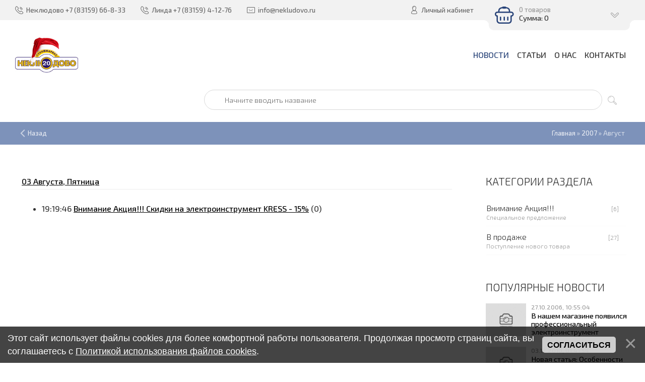

--- FILE ---
content_type: text/html; charset=UTF-8
request_url: https://www.nekludovo.ru/news/2007-08
body_size: 11349
content:
<!DOCTYPE html>
<html>
 <head>
 <meta charset="utf-8">
 <meta http-equiv="X-UA-Compatible" content="IE=edge,chrome=1">
 <meta name="viewport" content="width=device-width, initial-scale=1">
 
 
 <title>Август 2007 - Новости сайта - Магазин Неклюдово 20 г. Бор</title>
 <link type="text/css" rel="stylesheet" href="/_st/my.css" /> 
 <link type="text/css" rel="StyleSheet" href="/css/template.css" />
 <link rel="icon" href="/favicon.ico" type="image/x-icon" />
 <link rel="shortcut icon" href="/favicon.ico" type="image/x-icon" /> 
 <link rel="apple-touch-icon" href="/favicons/touch-icon-iphone.png"/>
 <link rel="apple-touch-icon" sizes="72x72" href="/favicons/touch-icon-ipad.png" />
 <link rel="apple-touch-icon" sizes="114x114" href="/favicons/touch-icon-iphone4.png" />
 <link rel="apple-touch-icon" sizes="120x120" href="/favicons/touch-icon-iphone-retina.png" />
 <link rel="apple-touch-icon" sizes="152x152" href="/favicons/touch-icon-ipad-retina.png" />
 
	<link rel="stylesheet" href="/.s/src/base.min.css" />
	<link rel="stylesheet" href="/.s/src/layer3.min.css" />

	<script src="/.s/src/jquery-1.12.4.min.js"></script>
	
	<script src="/.s/src/uwnd.min.js"></script>
	<link rel="stylesheet" href="/.s/src/ulightbox/ulightbox.min.css" />
	<script src="/.s/src/ulightbox/ulightbox.min.js"></script>
	<script src="/.s/src/bottomInfo.min.js"></script>
	<script>
/* --- UCOZ-JS-DATA --- */
window.uCoz = {"country":"US","bottomInfoData":[{"button":230039,"class":"","id":"cookiePolicy","message":230038,"cookieKey":"cPolOk"}],"uLightboxType":1,"language":"ru","site":{"id":"0neklyudovo20","host":"neklyudovo20.ucoz.ru","domain":"nekludovo.ru"},"sign":{"230039":"Согласиться","230038":"Этот сайт использует файлы cookies для более комфортной работы пользователя. Продолжая просмотр страниц сайта, вы соглашаетесь с <a href=/index/cookiepolicy target=_blank >Политикой использования файлов cookies</a>.","10075":"Обязательны для выбора","7252":"Предыдущий","7253":"Начать слайд-шоу","210178":"Замечания","7287":"Перейти на страницу с фотографией.","7251":"Запрошенный контент не может быть загружен. Пожалуйста, попробуйте позже.","3125":"Закрыть","7254":"Изменить размер","5255":"Помощник","5458":"Следующий","3238":"Опции"},"module":"news","layerType":3,"ssid":"540041331441573612155"};
/* --- UCOZ-JS-CODE --- */
function loginPopupForm(params = {}) { new _uWnd('LF', ' ', -250, -100, { closeonesc:1, resize:1 }, { url:'/index/40' + (params.urlParams ? '?'+params.urlParams : '') }) }
/* --- UCOZ-JS-END --- */
</script>

	<style>.UhideBlock{display:none; }</style>
	<script type="text/javascript">new Image().src = "//counter.yadro.ru/hit;noadsru?r"+escape(document.referrer)+(screen&&";s"+screen.width+"*"+screen.height+"*"+(screen.colorDepth||screen.pixelDepth))+";u"+escape(document.URL)+";"+Date.now();</script>
</head>
 
 <body>
 
 <!--U1AHEADER1Z--><header class="header">
<div class="h-top clr">
 <section class="middle clr">
 <ul class="h-contacts clr">
 
 <li>Неклюдово <i class="flaticon-telephone51"></i><span>+7 (83159) 66-8-33</span></li>
 <li>Линда <i class="flaticon-telephone51"></i><span>+7 (83159) 4-12-76</span></li>
  
 <li><a href="mailto:info@nekludovo.ru"><i class="flaticon-new99"></i><span>info@nekludovo.ru</span></a></li>
 </ul>
 <ul class="h-user clr">
 <li class="list">
 <a href="#login" class="ulightbox" title="Личный кабинет пользователя"><i class="flaticon-user156"></i> <span>Личный кабинет</span></a>
 
 <div class="hu-profile">
 <div class="top">
 <a class="close" onclick="$('.hu-profile').slideToggle('fast');" title="Закрыть"><i class="flaticon-cross100"></i></a>
 <h4>Гость</h4>
 <a class="username" href="" title="Личный кабинет Гость">Гость</a>
 <div class="img-cont"><i class="flaticon-user156"></i></div>
 <a href="" title="Личные сообщения" class="pm"><i class="flaticon-new99"></i> <span></span> Сообщений</a>
 </div>
 <div class="pl">
 <a href="/index/11" title="Редактировать профиль">Редактировать</a>
 <a href="//www.nekludovo.ru/index/10" title="Выйти">Выйти</a>
 </div>
 <div class="mid">
 <h5>Информация</h5>
 <ul class="info">
 <li><span>Группа:</span> Гости</li>
 <li><span>Баланс:</span> 0.0 ₽</li>
 
 </ul>
 <h5>Магазин</h5>
 <ul class="upshop">
 <li><a href="/shop/invoices" class="invoice" title="Список покупок">История покупок</a></li>
 <li><a href="/shop/checkout" class="checkout" title="Оформить заказ">Корзина</a></li>
 <li><a href="/shop/wishlist" class="wishlist" title="Список желаний">Список желаний</a></li>
 <li><a href="/shop/compare" class="compare" title="Список желаний">Сравнение товаров</a></li>
 </ul>
 </div>
 
 </div>
 
 </li>
 <!---->
 <li class="basket"><div id="shop-basket"><div class="basket-view">
 <div class="basket-top" onclick="$('.basket-body').slideToggle('fast');" type="submit">
 <div class="icon"><i class="flaticon-basket30"></i></div>
 <div class="info">
 0 товаров
 <div class="summ">Сумма: 0</div>
 </div>
 <i class="flaticon-right204"></i>
 </div>
 <div class="basket-body">
 
 
 <div class="empty" style="padding: 15px 0;">Ваша корзина пуста</div>
 
 </div>
</div>

<style> 
 .basket-top{position:relative;background:#7D92BA;min-height:60px;padding-right:40px;color:rgba(255,255,255,0.6);-webkit-border-radius:10px;-moz-border-radius:10px;border-radius:10px;z-index:10;-webkit-box-sizing:border-box;-moz-box-sizing:border-box;box-sizing:border-box;cursor:pointer}
 .basket-top .icon{float:left;width:60px;height:60px;line-height:60px;text-align:center;font-size:28pt;color:#fff}
 .basket-top .info{padding:12px 0 12px 60px;font-size:10pt}
 .basket-top .info .summ{color:#fff;font-size:11pt}
 .h-top .basket-top .info .summ strike {display: none}
 .basket-top i.flaticon-right204{display:block;width:30px;height:30px;line-height:30px;text-align:center;margin:-15px 0 0 -15px;position:absolute;right:15px;top:50%;transform:rotate(90deg);-webkit-transform:rotate(90deg);-moz-transform:rotate(90deg);-o-transform:rotate(90deg);-ms-transform:rotate(90deg)}
 .h-top .basket-body{background:#F2F2F2;position:absolute;width:100%;padding:20px 0 0;left:0;top:40px;z-index:9;-webkit-box-sizing:border-box;-moz-box-sizing:border-box;box-sizing:border-box;-webkit-border-radius:0 0 4px 4px;-moz-border-radius:0 0 4px 4px;border-radius:0 0 4px 4px;-moz-box-shadow:0 1px 2px rgba(0,0,0,0.2);-webkit-box-shadow:0 1px 2px rgba(0,0,0,0.2);box-shadow:0 1px 2px rgba(0,0,0,0.2)}
 .h-top .basket-body ul{display:table;width:100%;}
 .h-top .basket-body ul li{float:left;width:100%;background:#fafafa;padding:10px;margin:1px 0;-webkit-border-radius:4px;-moz-border-radius:4px;border-radius:4px;-webkit-box-sizing:border-box;-moz-box-sizing:border-box;box-sizing:border-box}
 .basket-view .basket-body li img{float:left;max-width:20%;margin-right:10px}
 .basket-view .basket-body li .sb-name{font-size:11pt;margin-bottom:4px;line-height:1.1;margin-left:15%;padding-left:10px}
 .basket-view .basket-body li .sb-opt,.basket-view .basket-body li .sb-cost{font-size:10pt;line-height:1.2;margin-left:20%;padding-left:10px}
 .basket-view .basket-body .total{margin-top:15px;padding-right:10px}
 .basket-view .basket-body .disc{font-size:10pt;line-height:1;padding-right:10px}
 .basket-view .basket-body .total{margin-top:15px;padding-right:10px}
 .basket-view .basket-body .disc{font-size:10pt;line-height:1;padding-right:10px}
 .basket-view .basket-body .basketclear{display: block;padding: 5px 10px 0;text-decoration: none;font-size: 0.82em;color: #444;}
 .basket-view .basket-body .basketclear i {font-size: 1.25em;color: #294479;}
 .basket-view .basket-body .basketclear:hover{color: #111}
 .basket-view .basket-body .basketorder{text-transform:uppercase;font-weight:300;background:#7D92BA;color:#fff;width:100%;line-height:50px;height:50px;display:block;text-align:center;margin-top:15px;-webkit-border-radius:0 0 4px 4px;-moz-border-radius:0 0 4px 4px;border-radius:0 0 4px 4px;text-decoration:none}
 .basket-view .basket-body .basketorder:hover{text-decoration:none;background:#294479}
 .basket-body{display:none}
 #shop-basket .sb-name { margin-right:18px; }
 #shop-basket .sb-cost { margin-right:18px; color: gray; }
 #shop-basket .sb-func { float:right; cursor:pointer; width:16px; height:16px; margin:0;}
 #shop-basket a.remove { background:url('/.s/img/sh/del.png') no-repeat 3px 0; }
 #shop-basket a.remove:hover { background:url('/.s/img/sh/del.png') no-repeat 3px -16px; }
 #shop-basket .empty { text-align:center; }
 #shop-basket .total {font-weight: bold;}
 #shop-basket .total, #shop-basket .disc { text-align:right; }
 #shop-basket .disc-info { font-style: italic; padding: 0 10px 5px; line-height: 1; font-size: 0.85em; color: #888; }
</style>

<script language="Javascript"><!--
 var lock_buttons = 0;
 
 function clearBasket(){
 if(lock_buttons) return false; else lock_buttons = 1;
 var el = $('#shop-basket');
 if(el.length){ var g=document.createElement("div"); $(g).addClass('myWinGrid').attr("id",'shop-basket-fade').css({"left":"0","top":"0","position":"absolute","border":"#CCCCCC 1px solid","width":$(el).width()+'px',"height":$(el).height()+'px',"z-index":5}).hide().bind('mousedown',function(e){e.stopPropagation();e.preventDefault();_uWnd.globalmousedown();}).html('<div class="myWinLoad" style="margin:5px;"></div>'); $(el).append(g); $(g).show(); }
 _uPostForm('',{type:'POST',url:'/shop/basket',data:{'mode':'clear'}});
 ga_event('basket_clear');
 return false;
 }
 
 function removeBasket(id){
 if(lock_buttons) return false; else lock_buttons = 1;
 $('#basket-item-'+id+' .sb-func').removeClass('remove').addClass('myWinLoadS').attr('title','');
 _uPostForm('',{type:'POST',url:'/shop/basket',data:{'mode':'del', 'id':id}});
 return false;
 }
 
 function add2Basket(id,pref){
 if(lock_buttons) return false; else lock_buttons = 1;
 var opt = new Array();
 var err_msg = '';
 $('#b'+pref+'-'+id+'-basket').attr('disabled','disabled');
 $('#'+pref+'-'+id+'-basket').removeClass('done').removeClass('err').removeClass('add').addClass('wait').attr('title','');
 $('#'+pref+'-'+id+'-options-selectors').find('input:checked, select').each(function(){
 opt.push(this.id.split('-')[3]+(this.value !== '' ? '-'+this.value :''));
 
 if(this.value !== ''){
 opt.push(this.id.split('-')[3]+(this.value !== '' ? '-'+this.value :''));
 }else{
 err_msg += '<li>'+$(this).parent().parent().find('span.opt').html().replace(':', '')+'</li>';
 }
 });
 
 if(err_msg == ''){
 _uPostForm('',{type:'POST',url:'/shop/basket',data:{'mode':'add', 'id':id, 'pref':pref, 'opt':opt.join(':'), 'cnt':$('#q'+pref+'-'+id+'-basket').attr('value')}});
 ga_event('basket_add');
 }else{
 lock_buttons = 0;
 shop_alert('<div class="MyWinError">Опции<ul>'+err_msg+'</ul>обязательны для выбора</div>','Замечания','warning',350,100,{tm:8000,align:'left',icon:'//s38.ucoz.net/img/icon/warning.png', 'onclose': function(){ $('#b'+pref+'-'+id+'-basket').removeAttr('disabled'); $('#'+pref+'-'+id+'-basket').removeClass('wait').addClass('add'); }});
 }
 return false;
 }
 
 function buyNow(id,pref){
 if(lock_buttons) return false; else lock_buttons = 1;
 var opt = new Array();
 var err_msg = '';
 $('#b'+pref+'-'+id+'-buynow').attr('disabled','disabled');
 $('#'+pref+'-'+id+'-buynow').removeClass('done').removeClass('err').removeClass('now').addClass('wait').attr('title','');
 $('#'+pref+'-'+id+'-options-selectors').find('input:checked, select').each(function(){
 if(this.value !== ''){
 opt.push(this.id.split('-')[3]+'-'+this.value);
 }else{
 err_msg += '<li>'+$(this).parent().parent().find('span.opt').html().replace(':', '')+'</li>';
 }
 });
 if(err_msg == ''){
 _uPostForm('',{type:'POST',url:'/shop/basket',data:{'mode':'add', 'id':id, 'pref':pref, 'opt':opt.join(':'), 'cnt':$('#q'+pref+'-'+id+'-basket').attr('value'), 'now':1}});
 ga_event('basket_buynow');
 }else{
 lock_buttons = 0;
 shop_alert('<div class="MyWinError">Опции<ul>'+err_msg+'</ul>обязательны для выбора</div>','Замечания','warning',350,100,{tm:8000,align:'left',icon:'//s38.ucoz.net/img/icon/warning.png', 'onclose': function(){ $('#b'+pref+'-'+id+'-buynow').removeAttr('disabled'); $('#'+pref+'-'+id+'-buynow').removeClass('wait').addClass('add'); }});
 }
 
 return false;
 }
 //--></script></div></li>
 </ul>
 <div id="login" class="modal l-form" style="display:none;">
 <div class="ttl icon"><i class="flaticon-locked55"></i>Вы не авторизированы</div>
 <!--<div class="des"><a href="/index/3">Пройти регистрацию</a></div>-->
 
		<script>
		sendFrm549401 = function( form, data = {} ) {
			var o   = $('#frmLg549401')[0];
			var pos = _uGetOffset(o);
			var o2  = $('#blk549401')[0];
			document.body.insertBefore(o2, document.body.firstChild);
			$(o2).css({top:(pos['top'])+'px',left:(pos['left'])+'px',width:o.offsetWidth+'px',height:o.offsetHeight+'px',display:''}).html('<div align="left" style="padding:5px;"><div class="myWinLoad"></div></div>');
			_uPostForm(form, { type:'POST', url:'/index/sub/', data, error:function() {
				$('#blk549401').html('<div align="" style="padding:10px;"><div class="myWinLoadSF" title="Невозможно выполнить запрос, попробуйте позже"></div></div>');
				_uWnd.alert('<div class="myWinError">Невозможно выполнить запрос, попробуйте позже</div>', '', {w:250, h:90, tm:3000, pad:'15px'} );
				setTimeout("$('#blk549401').css('display', 'none');", '1500');
			}});
			return false
		}
		
		</script>

		<div id="blk549401" style="border:1px solid #CCCCCC;position:absolute;z-index:82;background:url('/.s/img/fr/g.gif');display:none;"></div>

		<form id="frmLg549401" class="login-form local-auth" action="/index/sub/" method="post" onsubmit="return sendFrm549401(this)" data-submitter="sendFrm549401">
			
			
			<table border="0" cellspacing="1" cellpadding="0" width="100%">
			
			<tr><td class="login-form-label" width="20%" nowrap="nowrap">Логин:</td>
				<td class="login-form-val" ><input class="loginField" type="text" name="user" value="" size="20" autocomplete="username" style="width:100%;" maxlength="50"/></td></tr>
			<tr><td class="login-form-label">Пароль:</td>
				<td class="login-form-val"><input class="loginField" type="password" name="password" size="20" autocomplete="password" style="width:100%" maxlength="32"/></td></tr>
				
			</table>
			<table border="0" cellspacing="1" cellpadding="0" width="100%">
			<tr><td nowrap>
					<input id="remmonth" type="checkbox" name="rem" value="1" checked="checked"/><label for="remmonth">запомнить</label>
					</td>
				<td style="text-align:end" valign="top"><input class="loginButton" name="sbm" type="submit" value="Вход"/></td></tr>
			<tr><td class="login-form-links" colspan="2"><div style="text-align:center;"><a href="javascript:;" rel="nofollow" onclick="new _uWnd('Prm','Напоминание пароля',300,130,{ closeonesc:1 },{url:'/index/5'});return false;">Забыл пароль</a> | <a href="/index/3">Регистрация</a></div></td></tr>
			</table>
			
			<input type="hidden" name="a"    value="2" />
			<input type="hidden" name="ajax" value="1" />
			<input type="hidden" name="rnd"  value="401" />
			
			
		</form> 
 </div>
 <div id="curr" class="modal c-form" style="display:none;">
 <div class="ttl icon"><i class="flaticon-money174"></i>Выберите валюту</div>
 <div class="des">Актуальный курс валют на сайте</div>
 
 
 </div>
 </section>
 </div>
 <div class="h-mid no-basket clr" style="min-height:85px;">
 
 <section class="middle clr">
 <br /><a class="logo" href="https://www.nekludovo.ru/"><img class="logo" alt="Строймаркет Неклюдово 20" title="Магазин Неклюдово 20" border="0" src="https://www.nekludovo.ru/img/logo-winter.gif"></a>
 
  
<a class="menu-togle" onclick="$('.h-mid .uMenuV').toggle();" title="Меню"><i class="flaticon-menu54"></i><span>Меню</span></a>
 <nav class="main-nav"><div id="uNMenuDiv1" class="uMenuV"><ul class="uMenuRoot">
<li><a class=" uMenuItemA" href="https://www.nekludovo.ru/news/" ><span>Новости</span></a></li>
<li><a class="all " href="https://www.nekludovo.ru/publ/" ><span>Статьи</span></a></li>
<li><a  href="https://www.nekludovo.ru/index/0-2" ><span>О нас</span></a></li>
<li><a  href="https://www.nekludovo.ru/index/kontakty/0-53" ><span>Контакты</span></a></li></ul></div></nav>
 
 <div class="h-sua clr">
 
 
 <a href="#" id="fws" class="top-search-btn" title="Поиск по сайту"><i class="flaticon-searching40"></i></a>
 
 <div class="searchForm clr">
 <form onsubmit="this.sfSbm.disabled=true" method="post" action="/shop/search"><input name="query" placeholder="Поиск" maxlength="200" size="90" class="queryField main" autocomplete="off" type="text" ><input class="searchSbmFl" name="sfSbm" value="Найти" type="submit"></form>
 </div>
 

 </div>
 <!--<nav class="greed-nav">
 <div class="greed"><i class="flaticon-menu54"></i></div>
 <div id="uNMenuDiv2" class="uMenuV"><ul class="uMenuRoot">
<li class="uWithSubmenu"><a  href="/shop/" ><span>Отделы магазина</span></a><ul>
<li><a  href="https://www.nekludovo.ru/index/santekhnika_kanalizacija_vodosnabzhenie_polipropilenovye_i_metalloplastikovye_truby/0-51" ><span>Сантехника, канализация, водоснабжение</span></a></li>
<li><a  href="https://www.nekludovo.ru/index/0-8" ><span>Строительные и отделочные материалы</span></a></li>
<li><a  href="https://www.nekludovo.ru/index/0-7" ><span>Ручной и электроинструмент, бензоинструмент, товары для сада, крепеж</span></a></li>
<li><a  href="https://www.nekludovo.ru/index/0-9" ><span>Продукты</span></a></li>
<li><a  href="https://www.nekludovo.ru/index/ehlektrika_kabeli_vykljuchateli_rozetki_stabilizatory_naprjazhenija_ehnergosberegajushhie_lampy/0-52" ><span>Электрика: кабели, выключатели, розетки, стабилизаторы, энергосберегающие лампы</span></a></li>
<li><a  href="https://www.nekludovo.ru/index/otdel_zootovary/0-57" ><span>Зоотовары</span></a></li></ul></li>
<li><a  href="/shop/" ><span>Вот</span></a></li></ul></div>
 <ul class="hidden-links hidden"></ul>
 </nav>-->
 </section>
 </div>
 
</header>


 <div class="col-patch">
 <div class="path middle clr">
 <a href="javascript:history.go(-1)" class="go-back" rel="nofollow">Назад</a>
 <span itemscope itemtype="http://data-vocabulary.org/Breadcrumb"><a href="https://www.nekludovo.ru/" itemprop="url"><span itemprop="title">Главная</span></a></span>
 
 
 
 
  &raquo; <a class="dateBar breadcrumb-item" href="/news/2007-00">2007</a> <span class="breadcrumb-sep">&raquo;</span> <span class="breadcrumb-curr">Август</span>
 
 
 
 </div>
</div>



 <div id="full-search">
 <div id="search-container" >
 <div class="searchForm"><form onsubmit="this.sfSbm.disabled=true" method="get" action="/search/"><input name="q" placeholder="Поиск" maxlength="30" size="20" class="queryField main"  type="text" ><input class="searchSbmFl" name="sfSbm" value="Найти" type="submit"></form></div>
 </div>
 <i id="fws-close" class="flaticon-cross100"></i>
 </div>
 

<style>@import url('/css/search_tips_pro.css');</style>
<script src="/.s/src/jquery-ui/jquery-ui.min.js"></script>
<script src="/js/search_tips_pro.js"></script><!--/U1AHEADER1Z-->
 
 <section class="middle clr">
 
 <!-- <middle> -->
 <section class="content">
 <!-- <body> --><table border="0" width="100%" cellspacing="1" cellpadding="2">
			<tr><td class="archiveDateTitle">
					<a class="archiveDateTitleLink" href="/news/2007-08-03">03 Августа, Пятница</a>
					<hr class="archEntryHr" align="left" />
			</td></tr><tr><td class="archiveEntryTitle"><ul class="uz"><li><span class="archiveEntryTime">19:19:46</span> <a class="archiveEntryTitleLink" href="/news/2007-08-03-31">Внимание Акция!!! Скидки на электроинструмент KRESS - 15%</a>  <span title="Комментарии" class="archiveEntryComms">(0)</span> </li></ul></td></tr></table><!-- </body> -->
 </section>
 
 <aside class="sidebar">
 <!--U1CLEFTER1Z--><!-- <block4> -->
<script type="text/javascript" src="//vk.com/js/api/openapi.js?116"></script>

<!-- VK Widget -->
<div id="vk_groups"></div>
<script type="text/javascript">
VK.Widgets.Group("vk_groups", {mode: 0, width: "265", height: "400", color1: 'FFFFFF', color2: '2B587A', color3: '5B7FA6'}, 21792700);
 </script>


<section class="sidebox">
 <div class="sidebox-ttl"><!-- <bt> --><!--<s5351>-->Категории раздела<!--</s>--><!-- </bt> --></div>
 <div class="sidebox-bd clr"><!-- <bc> --><table border="0" cellspacing="1" cellpadding="0" width="100%" class="catsTable"><tr>
					<td style="width:100%" class="catsTd" valign="top" id="cid1">
						<a href="/news/1-0-1" class="catName">Внимание Акция!!!</a>  <span class="catNumData" style="unicode-bidi:embed;">[6]</span> 
<div class="catDescr">Специальное предложение</div>
					</td></tr><tr>
					<td style="width:100%" class="catsTd" valign="top" id="cid2">
						<a href="/news/1-0-2" class="catName">В продаже</a>  <span class="catNumData" style="unicode-bidi:embed;">[27]</span> 
<div class="catDescr">Поступление нового товара</div>
					</td></tr></table><!-- </bc> --></div>
</section>

<!-- </block4> -->

<!-- <block7> -->

<!-- </block7> -->

<!-- <block9> -->
<section class="sidebox">
 <div class="sidebox-ttl"><!-- <bt> -->Популярные новости<!-- </bt> --></div>
 <div class="sidebox-bd clr"><!-- <bc> --><a class="ind-news-rp clr" href="https://www.nekludovo.ru/news/2006-10-27-20"> <div class="entry-img"><div class="img" style="background-image: url('/images/no-img.jpg');"></div></div> <div class="date">27.10.2006, 10:55:04</div> <div class="title">В нашем магазине появился профессиональный электроинструмент</div> </a><a class="ind-news-rp clr" href="https://www.nekludovo.ru/news/novaja_statja_osobennosti_metallopolimernykh_trub_valtec_vybiraja_vybiraem_luchshee/2010-12-03-71"> <div class="entry-img"><div class="img" style="background-image: url('/images/no-img.jpg');"></div></div> <div class="date">03.12.2010, 01:41:54</div> <div class="title">Новая статья: Особенности металлополимерных труб VALTEC: выбирая, выбираем лучшее</div> </a><a class="ind-news-rp clr" href="https://www.nekludovo.ru/news/rasshirenie_assortimenta_i_izmenenija_na_sajte/2022-08-06-106"> <div class="entry-img"><div class="img" style="background-image: url('https://www.nekludovo.ru/_nw/1/44834873.jpg');"></div></div> <div class="date">06.08.2022, 23:45:04</div> <div class="title">Расширение ассортимента и изменения на сайте</div> </a><a class="ind-news-rp clr" href="https://www.nekludovo.ru/news/uchiteljam_vospitateljam_roditeljam/2022-08-30-109"> <div class="entry-img"><div class="img" style="background-image: url('https://www.nekludovo.ru/_nw/1/68573464.jpg');"></div></div> <div class="date">30.08.2022, 21:14:03</div> <div class="title">Учителям, воспитателям, родителям!</div> </a><!-- </bc> --></div>
</section>
<!-- </block9> -->

<!-- <block9> -->

<section class="sidebox">
 <div class="sidebox-ttl"><!-- <bt> --><!--<s5347>-->Архив записей<!--</s>--><!-- </bt> --></div>
 <div class="sidebox-bd clr"><!-- <bc> --><ul class="archUl"><li class="archLi"><a class="archLink" href="/news/2006-04">2006 Апрель</a></li><li class="archLi"><a class="archLink" href="/news/2006-05">2006 Май</a></li><li class="archLi"><a class="archLink" href="/news/2006-10">2006 Октябрь</a></li><li class="archLi"><a class="archLink" href="/news/2006-12">2006 Декабрь</a></li><li class="archLi"><a class="archLink" href="/news/2007-01">2007 Январь</a></li><li class="archLi"><a class="archLink" href="/news/2007-02">2007 Февраль</a></li><li class="archLi"><a class="archLink" href="/news/2007-03">2007 Март</a></li><li class="archLi"><a class="archLink" href="/news/2007-06">2007 Июнь</a></li><li class="archLi"><a class="archLink" href="/news/2007-08">2007 Август</a></li><li class="archLi"><a class="archLink" href="/news/2007-10">2007 Октябрь</a></li><li class="archLi"><a class="archLink" href="/news/2008-02">2008 Февраль</a></li><li class="archLi"><a class="archLink" href="/news/2008-03">2008 Март</a></li><li class="archLi"><a class="archLink" href="/news/2008-04">2008 Апрель</a></li><li class="archLi"><a class="archLink" href="/news/2008-05">2008 Май</a></li><li class="archLi"><a class="archLink" href="/news/2008-07">2008 Июль</a></li><li class="archLi"><a class="archLink" href="/news/2008-12">2008 Декабрь</a></li><li class="archLi"><a class="archLink" href="/news/2009-01">2009 Январь</a></li><li class="archLi"><a class="archLink" href="/news/2009-02">2009 Февраль</a></li><li class="archLi"><a class="archLink" href="/news/2009-03">2009 Март</a></li><li class="archLi"><a class="archLink" href="/news/2009-04">2009 Апрель</a></li><li class="archLi"><a class="archLink" href="/news/2009-06">2009 Июнь</a></li><li class="archLi"><a class="archLink" href="/news/2009-08">2009 Август</a></li><li class="archLi"><a class="archLink" href="/news/2009-09">2009 Сентябрь</a></li><li class="archLi"><a class="archLink" href="/news/2009-10">2009 Октябрь</a></li><li class="archLi"><a class="archLink" href="/news/2009-11">2009 Ноябрь</a></li><li class="archLi"><a class="archLink" href="/news/2009-12">2009 Декабрь</a></li><li class="archLi"><a class="archLink" href="/news/2010-06">2010 Июнь</a></li><li class="archLi"><a class="archLink" href="/news/2010-10">2010 Октябрь</a></li><li class="archLi"><a class="archLink" href="/news/2010-11">2010 Ноябрь</a></li><li class="archLi"><a class="archLink" href="/news/2010-12">2010 Декабрь</a></li><li class="archLi"><a class="archLink" href="/news/2011-05">2011 Май</a></li><li class="archLi"><a class="archLink" href="/news/2011-06">2011 Июнь</a></li><li class="archLi"><a class="archLink" href="/news/2011-10">2011 Октябрь</a></li><li class="archLi"><a class="archLink" href="/news/2011-11">2011 Ноябрь</a></li><li class="archLi"><a class="archLink" href="/news/2011-12">2011 Декабрь</a></li><li class="archLi"><a class="archLink" href="/news/2012-02">2012 Февраль</a></li><li class="archLi"><a class="archLink" href="/news/2013-10">2013 Октябрь</a></li><li class="archLi"><a class="archLink" href="/news/2013-11">2013 Ноябрь</a></li><li class="archLi"><a class="archLink" href="/news/2014-03">2014 Март</a></li><li class="archLi"><a class="archLink" href="/news/2014-04">2014 Апрель</a></li><li class="archLi"><a class="archLink" href="/news/2014-10">2014 Октябрь</a></li><li class="archLi"><a class="archLink" href="/news/2015-03">2015 Март</a></li><li class="archLi"><a class="archLink" href="/news/2022-08">2022 Август</a></li><li class="archLi"><a class="archLink" href="/news/2022-09">2022 Сентябрь</a></li><li class="archLi"><a class="archLink" href="/news/2022-11">2022 Ноябрь</a></li><li class="archLi"><a class="archLink" href="/news/2022-12">2022 Декабрь</a></li><li class="archLi"><a class="archLink" href="/news/2023-05">2023 Май</a></li></ul><!-- </bc> --></div>
</section>

<!-- </block9> --><!--/U1CLEFTER1Z-->
 
 </aside>
 <!-- </middle> --> 
 
 </section>
 
 <!--U1BFOOTER1Z--><footer class="footer clr">
 <div class="f-top">
 <div class="middle">
 <div class="row1 clr">
 <div class="col-2 soc">
 <h5>Мы в соц.сетях</h5>
 <ul class="icon-list clr">
 <li><a href="https://vk.com/nekludovo" title="Вконтакте" target="_blank"><i class="flaticon-vk4"></i></a></li>
<li><a href="https://www.instagram.com/nekludovo20/" title="Инстаграм" target="_blank"><img src="/images/icons/inst.png"></a></li>
 <!--<li><a href="#" title="Facebook" target="_blank"><i class="flaticon-facebook43"></i></a></li>
 <li><a href="#" title="Twitter" target="_blank"><i class="flaticon-twitter35"></i></a></li>
 <li><a href="#" title="Одноклассники" target="_blank"><i class="flaticon-odnolassniki"></i></a></li>
 <li><a href="#" title="YouTube" target="_blank"><i class="flaticon-youtube28"></i></a></li>-->
 </ul>
 </div>
 <!--<div class="col-2 news-form">
<h5>Наша рассылка</h5>
 <form action="https://feedburner.google.com/fb/a/mailverify" method="post" target="popupwindow" onsubmit="window.open('https://feedburner.google.com/fb/a/mailverify?uri=kremenpro', 'popupwindow', 'scrollbars=yes,width=550,height=520');return true">
 <input type="text" name="email" placeholder="Ваш email" style="width: 30%;">
 <input type="hidden" value="kremenpro" name="uri"/>
 <input type="hidden" name="loc" value="ru_RU"/>
 <input type="submit" value="Подписаться" />
 </form>
 </div>-->
 </div>
 </div>
 </div>
 <div class="f-mid middle clr" style="padding: 40px 30px 10px 30px;">
 <div class="contacts" itemid="https://www.nekludovo.ru/" itemtype="https://schema.org/Organization" itemscope>
 <h3>Неклюдово 20</h3>
 <span itemprop="name" style="display:none;">Магазин Неклюдово 20 г. Бор</span>
 <div class="clr">
 <div class="c-left" style="padding:0 0 15px 0;">
 <p class="phone" itemprop="telephone"><b>+7 (83159) 66-8-33</b></p>
 <p class="help">Звоните с 8:00 до 20:00</p>
 <a itemprop="email" href="mailto:info@nekludovo.ru">info@nekludovo.ru</a>
 </div>
 <div class="c-right">
 <p itemprop="address" itemscope itemtype="https://schema.org/PostalAddress">
 <span itemprop="streetAddress">ул. Неклюдово, 20а</span><br>
 <span itemprop="addressLocality">г. Бор, пос. Неклюдово</span><br><span itemprop="postalCode">606460</span>
 <span itemprop="addressCountry">Россия</span><span style="display:none;" itemprop="addressRegion">RU</span>
 </p>
 
 <div class="worktime">
 <p class="ttl">Мы работаем:</p>
 <p class="help"><span class="name">пн-вс:</span><span class="val">08:00 — 20:00</span></p>
 </div>
 <a class="ulightbox map" title="Схема проезда" href="#map">Показать на карте</a>
 <div id="map" style="display:none;"><iframe src="https://www.google.com/maps/embed?pb=!1m18!1m12!1m3!1d1312.7251129824604!2d44.007226665843454!3d56.4034491567242!2m3!1f0!2f0!3f0!3m2!1i1024!2i768!4f13.1!3m3!1m2!1s0x0%3A0x45c27b5920d5cf88!2z0JzQsNCz0LDQt9C40L0g0J3QtdC60LvRjtC00L7QstC-IDIwINCh0YLRgNC-0LnQvNCw0YLQtdGA0LjQsNC70Ysg0Lgg0LjQvdGB0YLRgNGD0LzQtdC90YI!5e0!3m2!1sru!2s!4v1466898066410" width="600" height="450" frameborder="0" style="border:0" allowfullscreen></iframe></div> 
 </div>
 </div>
 </div>
 
 
 
 <div class="contacts" itemid="https://www.nekludovo.ru/" itemtype="https://schema.org/Organization" itemscope>
 <h3>Неклюдово 20 - Линда</h3>
 <span itemprop="name" style="display:none;">Магазин Неклюдово 20 г. Бор - Линда</span>
 <div class="clr">
 <div class="c-left" style="padding:0 0 15px 0;">
 <p class="phone" itemprop="telephone"><b>+7 (83159) 4-12-76</b></p>
 <p class="help">Звоните с 8:00 до 20:00</p>
 <a itemprop="email" href="mailto:info@nekludovo.ru">info@nekludovo.ru</a>
 </div>
 <div class="c-right">
 <p itemprop="address" itemscope itemtype="https://schema.org/PostalAddress">
 <span itemprop="streetAddress">ул. Орджоникидзе, 8а</span><br>
 <span itemprop="addressLocality">г. Бор, с. Линда</span><br><span itemprop="postalCode">606495</span>
 <span itemprop="addressCountry">Россия</span><span style="display:none;" itemprop="addressRegion">RU</span>
 </p>
 
 <div class="worktime">
 <p class="ttl">Мы работаем:</p>
 <p class="help"><span class="name">пн-вс:</span><span class="val">08:00 — 20:00</span></p>
 </div>
 <a class="ulightbox map" title="Схема проезда" href="#map-li">Показать на карте</a>
 <div id="map-li" style="display:none;"><iframe src="https://api-maps.yandex.ru/frame/v1/-/CZcVJ-9A" width="560" height="400" frameborder="0"></iframe></iframe></div> 
 </div>
 </div>
 </div>
 
 <!--<div class="question">
 <h3>Как купить</h3>
 <ul>
 <li><a href="#">Оплата</a></li>
 <li><a href="#">Доставка</a></li>
 <li><a href="#">Возврат</a></li>
 <li><a href="#">Гарантия</a></li>
 </ul>
 </div>-->
 
 <div class="last-news">
 <h3>Последние новости</h3>
 <a class="inf-text" href="https://www.nekludovo.ru/news/aktualnye_novinki_sadovo_ogorodnogo_sezona_zashhitjat_vash_sad/2023-05-04-116"> <i class="flaticon-file93"></i> <span>04.05.2023</span> <h6>Актуальные новинки садово-огородного сезона защитят ваш сад!</h6> </a><a class="inf-text" href="https://www.nekludovo.ru/news/ehlektroinstrument_crown_teper_v_nashem_magazine/2022-12-08-115"> <i class="flaticon-file93"></i> <span>08.12.2022</span> <h6>Электроинструмент CROWN - теперь в нашем магазине</h6> </a><a class="inf-text" href="https://www.nekludovo.ru/news/novogodnjaja_akcija/2022-11-30-114"> <i class="flaticon-file93"></i> <span>30.11.2022</span> <h6>Новогодняя акция</h6> </a>
 </div>
 </div>
 <div class="f-copy">
 <div class="middle clr">
 <ul class="icon-list">
 <li><a href="#"><i class="flaticon-visa4"></i></a></li>
 <li><a href="#"><i class="flaticon-paypal10"></i></a></li>
 <li><a href="#"><i class="flaticon-webmoney"></i></a></li>
 <li><a href="#"><i class="flaticon-western"></i></a></li>
 <li><a href="#"><i class="flaticon-yandex"></i></a></li>
 </ul>

 <div class="copy">
 
 <!-- <copy> -->&copy; 2006&mdash;2026 Магазин Неклюдово 20, г. Бор Нижегородская область.
<a rel="nofollow" href="https://www.nekludovo.ru/index/soglashenie_po_ispolzovaniju_sajta/0-46"><font size="1">Соглашение об использовании сайта</font></a>
 <!-- Start SiteHeart code -->

 <!-- End SiteHeart code --><!-- </copy> --> 
 </div>
 </div>
 </div>
</footer>

<a href="javascript:void(0);" id="rocketmeluncur" class="showrocket" ><i></i></a>

<script>$(document).ready(function(){$(".ulightbox").fancybox({padding:0,preload:3,openEffect:openEf,closeEffect:"elastic",nextEffect:"fade",prevEffect:"fade",openEasing:"linear",nextEasing:"linear",prevEasing:"linear",fixed:fixedFlag,helpers:{title:null,overlay:{opacity:.7,speedIn:0,speedOut:0},buttons:{}}})});</script>
<!--U1COUNTER1Z--><!-- Yandex.Metrika counter -->
<script type="text/javascript" >
 (function(m,e,t,r,i,k,a){m[i]=m[i]||function(){(m[i].a=m[i].a||[]).push(arguments)};
 m[i].l=1*new Date();
 for (var j = 0; j < document.scripts.length; j++) {if (document.scripts[j].src === r) { return; }}
 k=e.createElement(t),a=e.getElementsByTagName(t)[0],k.async=1,k.src=r,a.parentNode.insertBefore(k,a)})
 (window, document, "script", "https://mc.yandex.ru/metrika/tag.js", "ym");

 ym(49938691, "init", {
 clickmap:true,
 trackLinks:true,
 accurateTrackBounce:true
 });
</script>
<noscript><div><img src="https://mc.yandex.ru/watch/49938691" style="position:absolute; left:-9999px;" alt="" /></div></noscript>
<!-- /Yandex.Metrika counter -->
<!--<noindex>-->

<div class="count">


  
 <!--LiveInternet counter--><script type="text/javascript">document.write("<a href='https://www.liveinternet.ru/click' target=_blank><img src='//counter.yadro.ru/hit?t44.6;r" + escape(document.referrer) + ((typeof(screen)=="undefined")?"":";s"+screen.width+"*"+screen.height+"*"+(screen.colorDepth?screen.colorDepth:screen.pixelDepth)) + ";u" + escape(document.URL) +";h"+escape(document.title.substring(0,80)) + ";" + Math.random() + "' border=0 width=31 height=31 alt='' title='LiveInternet'><\/a>")</script><!--/LiveInternet-->

 
 <font color="#3466de"><small>22.01.2026</small></font></div>
<!--</noindex>--><!--/U1COUNTER1Z--><!--/U1BFOOTER1Z-->
 
 <link type="text/css" rel="StyleSheet" href="/css/jquery.bxslider.css" />
 <link rel="stylesheet" href="//maxcdn.bootstrapcdn.com/font-awesome/4.3.0/css/font-awesome.min.css">
 <link rel="stylesheet" type="text/css" href="/css/flaticon.css">
 
 <script src="/js/jquery.bxslider.js"></script>
 <script src="/js/template.js"></script>
 
 
 
 </body>
</html>
<!-- 0.06986 (s730) -->